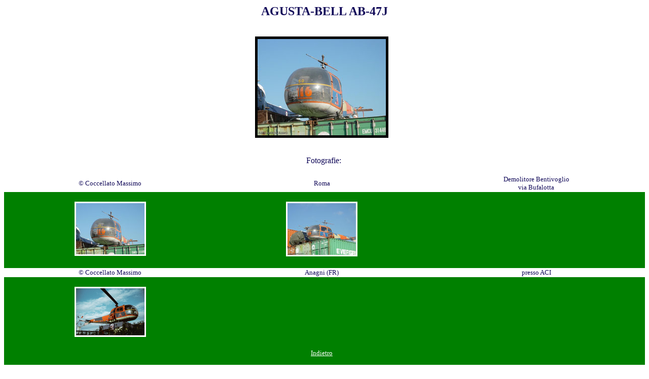

--- FILE ---
content_type: text/html
request_url: http://www.alatricolore.it/alatricolore/sopravvissuti/regioni/lazio/roma/bentivoglio/ab47j.htm
body_size: 889
content:
<html>

<head>
<meta http-equiv="Content-Type" content="text/html; charset=windows-1252">
<meta name="GENERATOR" content="Microsoft FrontPage 4.0">
<meta name="ProgId" content="FrontPage.Editor.Document">
<title>Agusta-Bell AB-47J</title>
</head>

<body link="#FFFFFF" vlink="#FFFFFF" alink="#FFFFFF">

<table border="0" cellspacing="0" width="100%">
  <tr>
    <td width="100%" colspan="3">
      <p align="center"><b><font face="Comic Sans MS" size="5" color="#100858">AGUSTA-BELL
      AB-47J</font></b></p>
      <p align="center">&nbsp;</td>
  </tr>
  <tr>
    <td width="33%"></td>
    <td width="33%">
      <p align="center"><img border="5" src="../../../../../images/sopravvissuti/lazio/roma/bentivoglio/ab47j3_cop.jpg" alt="AGUSTA-BELL AB-47J" width="253" height="190"></p>
      <p align="center">&nbsp;</td>
    <td width="34%"></td>
  </tr>
  <tr>
    <td width="100%" colspan="3">
      <p align="center"><font color="#100858"><font face="Comic Sans MS" size="3">Fotografie:</font>&nbsp;<br>
      <br>
      </font></td>
  </tr>
  <tr>
    <td width="33%" align="center" style="border: 2 solid #000000"><font face="Comic Sans MS" size="2" color="#100858">
      © Coccellato Massimo</font></td>
    <td width="33%" align="center" style="border: 2 solid #000000"><font face="Comic Sans MS" size="2" color="#100858">Roma</font></td>
    <td width="34%" align="center" style="border: 2 solid #000000">
      <p align="center"><font face="Comic Sans MS" size="2" color="#100858">Demolitore
      Bentivoglio<br>
      via Bufalotta</font></td>
  </tr>
  <tr>
    <td width="33%" bgcolor="#008000">
      <p align="center"><a href="../../anagni/ab47j1.htm"><br>
      </a>
      <a href="ab47j2.htm">
      <img border="3" src="../../../../../images/sopravvissuti/lazio/roma/bentivoglio/ab47j3_pic.jpg" width="135" height="101"></a><a href="../../anagni/ab47j1.htm"><br>
      <br>
      </a>
    </td>
    <td width="33%" bgcolor="#008000">
      <p align="center"><a href="../../anagni/ab47j1.htm"><br>
      </a>
      <a href="ab47j3.htm">
      <img border="3" src="../../../../../images/sopravvissuti/lazio/roma/bentivoglio/ab47j6_pic.jpg" width="135" height="102"></a><a href="../../anagni/ab47j1.htm"><br>
      <br>
      </a>
    </td>
    <td width="34%" bgcolor="#008000">&nbsp;</td>
  </tr>
  <tr>
    <td width="33%" align="center" bordercolor="#000000" style="border: 2 solid #000000">
      <p align="center"><font face="Comic Sans MS" size="2" color="#100858">
      © Coccellato Massimo</font></td>
    <td width="33%" align="center" bordercolor="#000000" style="border: 2 solid #000000"><font face="Comic Sans MS" size="2" color="#100858">Anagni
      (FR)</font></td>
    <td width="34%" align="center" bordercolor="#000000" style="border: 2 solid #000000"><font face="Comic Sans MS" size="2" color="#100858">presso
      ACI</font></td>
  </tr>
  <tr>
    <td width="33%" align="center" bgcolor="#008000"><a href="../../../emilia-romagna/cervia/calendario2002/gennaio.htm"><br>
      </a><a href="ab47j1.htm"><img border="3" src="../../../../../images/sopravvissuti/lazio/anagni/ab47j6_pic.jpg" width="135" height="93"></a><a href="../../anagni/ab47j1.htm"><br>
      <br>
      </a>
    </td>
    <td width="33%" align="center" bgcolor="#008000"><a href="../../../emilia-romagna/cervia/calendario2002/febbraio.htm"><br>
      </a>
      <p>&nbsp;</p>
    </td>
    <td width="34%" align="center" bgcolor="#008000"><a href="../../../emilia-romagna/cervia/calendario2002/marzo.htm"><br>
      </a>
      <p>&nbsp;</p>
    </td>
  </tr>
  <tr>
    <td width="33%" align="center" bgcolor="#008000">&nbsp;</td>
    <td width="33%" align="center" bgcolor="#008000"><font face="Comic Sans MS" color="#FFFFFF" size="2"><a href="../../../lazio.htm" target="_self">Indietro</a></font>
      <p>&nbsp;</p>
    </td>
    <td width="34%" align="center" bgcolor="#008000">&nbsp;</td>
  </tr>
</table>

</body>

</html>
